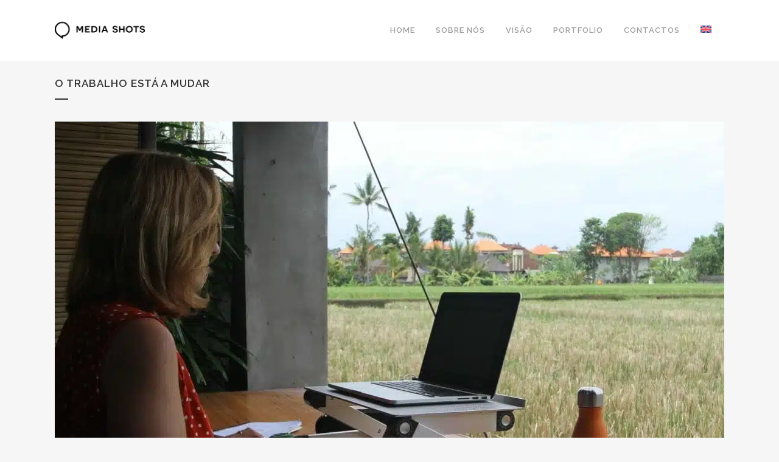

--- FILE ---
content_type: text/html; charset=utf-8
request_url: https://www.google.com/recaptcha/api2/anchor?ar=1&k=6Le3MzgoAAAAAA5les_aQE1jk60adVDnZ7y6Y23r&co=aHR0cHM6Ly9tZWRpYXNob3RzLm9yZzo0NDM.&hl=en&v=PoyoqOPhxBO7pBk68S4YbpHZ&size=invisible&anchor-ms=20000&execute-ms=30000&cb=g8l1s4z2vork
body_size: 48858
content:
<!DOCTYPE HTML><html dir="ltr" lang="en"><head><meta http-equiv="Content-Type" content="text/html; charset=UTF-8">
<meta http-equiv="X-UA-Compatible" content="IE=edge">
<title>reCAPTCHA</title>
<style type="text/css">
/* cyrillic-ext */
@font-face {
  font-family: 'Roboto';
  font-style: normal;
  font-weight: 400;
  font-stretch: 100%;
  src: url(//fonts.gstatic.com/s/roboto/v48/KFO7CnqEu92Fr1ME7kSn66aGLdTylUAMa3GUBHMdazTgWw.woff2) format('woff2');
  unicode-range: U+0460-052F, U+1C80-1C8A, U+20B4, U+2DE0-2DFF, U+A640-A69F, U+FE2E-FE2F;
}
/* cyrillic */
@font-face {
  font-family: 'Roboto';
  font-style: normal;
  font-weight: 400;
  font-stretch: 100%;
  src: url(//fonts.gstatic.com/s/roboto/v48/KFO7CnqEu92Fr1ME7kSn66aGLdTylUAMa3iUBHMdazTgWw.woff2) format('woff2');
  unicode-range: U+0301, U+0400-045F, U+0490-0491, U+04B0-04B1, U+2116;
}
/* greek-ext */
@font-face {
  font-family: 'Roboto';
  font-style: normal;
  font-weight: 400;
  font-stretch: 100%;
  src: url(//fonts.gstatic.com/s/roboto/v48/KFO7CnqEu92Fr1ME7kSn66aGLdTylUAMa3CUBHMdazTgWw.woff2) format('woff2');
  unicode-range: U+1F00-1FFF;
}
/* greek */
@font-face {
  font-family: 'Roboto';
  font-style: normal;
  font-weight: 400;
  font-stretch: 100%;
  src: url(//fonts.gstatic.com/s/roboto/v48/KFO7CnqEu92Fr1ME7kSn66aGLdTylUAMa3-UBHMdazTgWw.woff2) format('woff2');
  unicode-range: U+0370-0377, U+037A-037F, U+0384-038A, U+038C, U+038E-03A1, U+03A3-03FF;
}
/* math */
@font-face {
  font-family: 'Roboto';
  font-style: normal;
  font-weight: 400;
  font-stretch: 100%;
  src: url(//fonts.gstatic.com/s/roboto/v48/KFO7CnqEu92Fr1ME7kSn66aGLdTylUAMawCUBHMdazTgWw.woff2) format('woff2');
  unicode-range: U+0302-0303, U+0305, U+0307-0308, U+0310, U+0312, U+0315, U+031A, U+0326-0327, U+032C, U+032F-0330, U+0332-0333, U+0338, U+033A, U+0346, U+034D, U+0391-03A1, U+03A3-03A9, U+03B1-03C9, U+03D1, U+03D5-03D6, U+03F0-03F1, U+03F4-03F5, U+2016-2017, U+2034-2038, U+203C, U+2040, U+2043, U+2047, U+2050, U+2057, U+205F, U+2070-2071, U+2074-208E, U+2090-209C, U+20D0-20DC, U+20E1, U+20E5-20EF, U+2100-2112, U+2114-2115, U+2117-2121, U+2123-214F, U+2190, U+2192, U+2194-21AE, U+21B0-21E5, U+21F1-21F2, U+21F4-2211, U+2213-2214, U+2216-22FF, U+2308-230B, U+2310, U+2319, U+231C-2321, U+2336-237A, U+237C, U+2395, U+239B-23B7, U+23D0, U+23DC-23E1, U+2474-2475, U+25AF, U+25B3, U+25B7, U+25BD, U+25C1, U+25CA, U+25CC, U+25FB, U+266D-266F, U+27C0-27FF, U+2900-2AFF, U+2B0E-2B11, U+2B30-2B4C, U+2BFE, U+3030, U+FF5B, U+FF5D, U+1D400-1D7FF, U+1EE00-1EEFF;
}
/* symbols */
@font-face {
  font-family: 'Roboto';
  font-style: normal;
  font-weight: 400;
  font-stretch: 100%;
  src: url(//fonts.gstatic.com/s/roboto/v48/KFO7CnqEu92Fr1ME7kSn66aGLdTylUAMaxKUBHMdazTgWw.woff2) format('woff2');
  unicode-range: U+0001-000C, U+000E-001F, U+007F-009F, U+20DD-20E0, U+20E2-20E4, U+2150-218F, U+2190, U+2192, U+2194-2199, U+21AF, U+21E6-21F0, U+21F3, U+2218-2219, U+2299, U+22C4-22C6, U+2300-243F, U+2440-244A, U+2460-24FF, U+25A0-27BF, U+2800-28FF, U+2921-2922, U+2981, U+29BF, U+29EB, U+2B00-2BFF, U+4DC0-4DFF, U+FFF9-FFFB, U+10140-1018E, U+10190-1019C, U+101A0, U+101D0-101FD, U+102E0-102FB, U+10E60-10E7E, U+1D2C0-1D2D3, U+1D2E0-1D37F, U+1F000-1F0FF, U+1F100-1F1AD, U+1F1E6-1F1FF, U+1F30D-1F30F, U+1F315, U+1F31C, U+1F31E, U+1F320-1F32C, U+1F336, U+1F378, U+1F37D, U+1F382, U+1F393-1F39F, U+1F3A7-1F3A8, U+1F3AC-1F3AF, U+1F3C2, U+1F3C4-1F3C6, U+1F3CA-1F3CE, U+1F3D4-1F3E0, U+1F3ED, U+1F3F1-1F3F3, U+1F3F5-1F3F7, U+1F408, U+1F415, U+1F41F, U+1F426, U+1F43F, U+1F441-1F442, U+1F444, U+1F446-1F449, U+1F44C-1F44E, U+1F453, U+1F46A, U+1F47D, U+1F4A3, U+1F4B0, U+1F4B3, U+1F4B9, U+1F4BB, U+1F4BF, U+1F4C8-1F4CB, U+1F4D6, U+1F4DA, U+1F4DF, U+1F4E3-1F4E6, U+1F4EA-1F4ED, U+1F4F7, U+1F4F9-1F4FB, U+1F4FD-1F4FE, U+1F503, U+1F507-1F50B, U+1F50D, U+1F512-1F513, U+1F53E-1F54A, U+1F54F-1F5FA, U+1F610, U+1F650-1F67F, U+1F687, U+1F68D, U+1F691, U+1F694, U+1F698, U+1F6AD, U+1F6B2, U+1F6B9-1F6BA, U+1F6BC, U+1F6C6-1F6CF, U+1F6D3-1F6D7, U+1F6E0-1F6EA, U+1F6F0-1F6F3, U+1F6F7-1F6FC, U+1F700-1F7FF, U+1F800-1F80B, U+1F810-1F847, U+1F850-1F859, U+1F860-1F887, U+1F890-1F8AD, U+1F8B0-1F8BB, U+1F8C0-1F8C1, U+1F900-1F90B, U+1F93B, U+1F946, U+1F984, U+1F996, U+1F9E9, U+1FA00-1FA6F, U+1FA70-1FA7C, U+1FA80-1FA89, U+1FA8F-1FAC6, U+1FACE-1FADC, U+1FADF-1FAE9, U+1FAF0-1FAF8, U+1FB00-1FBFF;
}
/* vietnamese */
@font-face {
  font-family: 'Roboto';
  font-style: normal;
  font-weight: 400;
  font-stretch: 100%;
  src: url(//fonts.gstatic.com/s/roboto/v48/KFO7CnqEu92Fr1ME7kSn66aGLdTylUAMa3OUBHMdazTgWw.woff2) format('woff2');
  unicode-range: U+0102-0103, U+0110-0111, U+0128-0129, U+0168-0169, U+01A0-01A1, U+01AF-01B0, U+0300-0301, U+0303-0304, U+0308-0309, U+0323, U+0329, U+1EA0-1EF9, U+20AB;
}
/* latin-ext */
@font-face {
  font-family: 'Roboto';
  font-style: normal;
  font-weight: 400;
  font-stretch: 100%;
  src: url(//fonts.gstatic.com/s/roboto/v48/KFO7CnqEu92Fr1ME7kSn66aGLdTylUAMa3KUBHMdazTgWw.woff2) format('woff2');
  unicode-range: U+0100-02BA, U+02BD-02C5, U+02C7-02CC, U+02CE-02D7, U+02DD-02FF, U+0304, U+0308, U+0329, U+1D00-1DBF, U+1E00-1E9F, U+1EF2-1EFF, U+2020, U+20A0-20AB, U+20AD-20C0, U+2113, U+2C60-2C7F, U+A720-A7FF;
}
/* latin */
@font-face {
  font-family: 'Roboto';
  font-style: normal;
  font-weight: 400;
  font-stretch: 100%;
  src: url(//fonts.gstatic.com/s/roboto/v48/KFO7CnqEu92Fr1ME7kSn66aGLdTylUAMa3yUBHMdazQ.woff2) format('woff2');
  unicode-range: U+0000-00FF, U+0131, U+0152-0153, U+02BB-02BC, U+02C6, U+02DA, U+02DC, U+0304, U+0308, U+0329, U+2000-206F, U+20AC, U+2122, U+2191, U+2193, U+2212, U+2215, U+FEFF, U+FFFD;
}
/* cyrillic-ext */
@font-face {
  font-family: 'Roboto';
  font-style: normal;
  font-weight: 500;
  font-stretch: 100%;
  src: url(//fonts.gstatic.com/s/roboto/v48/KFO7CnqEu92Fr1ME7kSn66aGLdTylUAMa3GUBHMdazTgWw.woff2) format('woff2');
  unicode-range: U+0460-052F, U+1C80-1C8A, U+20B4, U+2DE0-2DFF, U+A640-A69F, U+FE2E-FE2F;
}
/* cyrillic */
@font-face {
  font-family: 'Roboto';
  font-style: normal;
  font-weight: 500;
  font-stretch: 100%;
  src: url(//fonts.gstatic.com/s/roboto/v48/KFO7CnqEu92Fr1ME7kSn66aGLdTylUAMa3iUBHMdazTgWw.woff2) format('woff2');
  unicode-range: U+0301, U+0400-045F, U+0490-0491, U+04B0-04B1, U+2116;
}
/* greek-ext */
@font-face {
  font-family: 'Roboto';
  font-style: normal;
  font-weight: 500;
  font-stretch: 100%;
  src: url(//fonts.gstatic.com/s/roboto/v48/KFO7CnqEu92Fr1ME7kSn66aGLdTylUAMa3CUBHMdazTgWw.woff2) format('woff2');
  unicode-range: U+1F00-1FFF;
}
/* greek */
@font-face {
  font-family: 'Roboto';
  font-style: normal;
  font-weight: 500;
  font-stretch: 100%;
  src: url(//fonts.gstatic.com/s/roboto/v48/KFO7CnqEu92Fr1ME7kSn66aGLdTylUAMa3-UBHMdazTgWw.woff2) format('woff2');
  unicode-range: U+0370-0377, U+037A-037F, U+0384-038A, U+038C, U+038E-03A1, U+03A3-03FF;
}
/* math */
@font-face {
  font-family: 'Roboto';
  font-style: normal;
  font-weight: 500;
  font-stretch: 100%;
  src: url(//fonts.gstatic.com/s/roboto/v48/KFO7CnqEu92Fr1ME7kSn66aGLdTylUAMawCUBHMdazTgWw.woff2) format('woff2');
  unicode-range: U+0302-0303, U+0305, U+0307-0308, U+0310, U+0312, U+0315, U+031A, U+0326-0327, U+032C, U+032F-0330, U+0332-0333, U+0338, U+033A, U+0346, U+034D, U+0391-03A1, U+03A3-03A9, U+03B1-03C9, U+03D1, U+03D5-03D6, U+03F0-03F1, U+03F4-03F5, U+2016-2017, U+2034-2038, U+203C, U+2040, U+2043, U+2047, U+2050, U+2057, U+205F, U+2070-2071, U+2074-208E, U+2090-209C, U+20D0-20DC, U+20E1, U+20E5-20EF, U+2100-2112, U+2114-2115, U+2117-2121, U+2123-214F, U+2190, U+2192, U+2194-21AE, U+21B0-21E5, U+21F1-21F2, U+21F4-2211, U+2213-2214, U+2216-22FF, U+2308-230B, U+2310, U+2319, U+231C-2321, U+2336-237A, U+237C, U+2395, U+239B-23B7, U+23D0, U+23DC-23E1, U+2474-2475, U+25AF, U+25B3, U+25B7, U+25BD, U+25C1, U+25CA, U+25CC, U+25FB, U+266D-266F, U+27C0-27FF, U+2900-2AFF, U+2B0E-2B11, U+2B30-2B4C, U+2BFE, U+3030, U+FF5B, U+FF5D, U+1D400-1D7FF, U+1EE00-1EEFF;
}
/* symbols */
@font-face {
  font-family: 'Roboto';
  font-style: normal;
  font-weight: 500;
  font-stretch: 100%;
  src: url(//fonts.gstatic.com/s/roboto/v48/KFO7CnqEu92Fr1ME7kSn66aGLdTylUAMaxKUBHMdazTgWw.woff2) format('woff2');
  unicode-range: U+0001-000C, U+000E-001F, U+007F-009F, U+20DD-20E0, U+20E2-20E4, U+2150-218F, U+2190, U+2192, U+2194-2199, U+21AF, U+21E6-21F0, U+21F3, U+2218-2219, U+2299, U+22C4-22C6, U+2300-243F, U+2440-244A, U+2460-24FF, U+25A0-27BF, U+2800-28FF, U+2921-2922, U+2981, U+29BF, U+29EB, U+2B00-2BFF, U+4DC0-4DFF, U+FFF9-FFFB, U+10140-1018E, U+10190-1019C, U+101A0, U+101D0-101FD, U+102E0-102FB, U+10E60-10E7E, U+1D2C0-1D2D3, U+1D2E0-1D37F, U+1F000-1F0FF, U+1F100-1F1AD, U+1F1E6-1F1FF, U+1F30D-1F30F, U+1F315, U+1F31C, U+1F31E, U+1F320-1F32C, U+1F336, U+1F378, U+1F37D, U+1F382, U+1F393-1F39F, U+1F3A7-1F3A8, U+1F3AC-1F3AF, U+1F3C2, U+1F3C4-1F3C6, U+1F3CA-1F3CE, U+1F3D4-1F3E0, U+1F3ED, U+1F3F1-1F3F3, U+1F3F5-1F3F7, U+1F408, U+1F415, U+1F41F, U+1F426, U+1F43F, U+1F441-1F442, U+1F444, U+1F446-1F449, U+1F44C-1F44E, U+1F453, U+1F46A, U+1F47D, U+1F4A3, U+1F4B0, U+1F4B3, U+1F4B9, U+1F4BB, U+1F4BF, U+1F4C8-1F4CB, U+1F4D6, U+1F4DA, U+1F4DF, U+1F4E3-1F4E6, U+1F4EA-1F4ED, U+1F4F7, U+1F4F9-1F4FB, U+1F4FD-1F4FE, U+1F503, U+1F507-1F50B, U+1F50D, U+1F512-1F513, U+1F53E-1F54A, U+1F54F-1F5FA, U+1F610, U+1F650-1F67F, U+1F687, U+1F68D, U+1F691, U+1F694, U+1F698, U+1F6AD, U+1F6B2, U+1F6B9-1F6BA, U+1F6BC, U+1F6C6-1F6CF, U+1F6D3-1F6D7, U+1F6E0-1F6EA, U+1F6F0-1F6F3, U+1F6F7-1F6FC, U+1F700-1F7FF, U+1F800-1F80B, U+1F810-1F847, U+1F850-1F859, U+1F860-1F887, U+1F890-1F8AD, U+1F8B0-1F8BB, U+1F8C0-1F8C1, U+1F900-1F90B, U+1F93B, U+1F946, U+1F984, U+1F996, U+1F9E9, U+1FA00-1FA6F, U+1FA70-1FA7C, U+1FA80-1FA89, U+1FA8F-1FAC6, U+1FACE-1FADC, U+1FADF-1FAE9, U+1FAF0-1FAF8, U+1FB00-1FBFF;
}
/* vietnamese */
@font-face {
  font-family: 'Roboto';
  font-style: normal;
  font-weight: 500;
  font-stretch: 100%;
  src: url(//fonts.gstatic.com/s/roboto/v48/KFO7CnqEu92Fr1ME7kSn66aGLdTylUAMa3OUBHMdazTgWw.woff2) format('woff2');
  unicode-range: U+0102-0103, U+0110-0111, U+0128-0129, U+0168-0169, U+01A0-01A1, U+01AF-01B0, U+0300-0301, U+0303-0304, U+0308-0309, U+0323, U+0329, U+1EA0-1EF9, U+20AB;
}
/* latin-ext */
@font-face {
  font-family: 'Roboto';
  font-style: normal;
  font-weight: 500;
  font-stretch: 100%;
  src: url(//fonts.gstatic.com/s/roboto/v48/KFO7CnqEu92Fr1ME7kSn66aGLdTylUAMa3KUBHMdazTgWw.woff2) format('woff2');
  unicode-range: U+0100-02BA, U+02BD-02C5, U+02C7-02CC, U+02CE-02D7, U+02DD-02FF, U+0304, U+0308, U+0329, U+1D00-1DBF, U+1E00-1E9F, U+1EF2-1EFF, U+2020, U+20A0-20AB, U+20AD-20C0, U+2113, U+2C60-2C7F, U+A720-A7FF;
}
/* latin */
@font-face {
  font-family: 'Roboto';
  font-style: normal;
  font-weight: 500;
  font-stretch: 100%;
  src: url(//fonts.gstatic.com/s/roboto/v48/KFO7CnqEu92Fr1ME7kSn66aGLdTylUAMa3yUBHMdazQ.woff2) format('woff2');
  unicode-range: U+0000-00FF, U+0131, U+0152-0153, U+02BB-02BC, U+02C6, U+02DA, U+02DC, U+0304, U+0308, U+0329, U+2000-206F, U+20AC, U+2122, U+2191, U+2193, U+2212, U+2215, U+FEFF, U+FFFD;
}
/* cyrillic-ext */
@font-face {
  font-family: 'Roboto';
  font-style: normal;
  font-weight: 900;
  font-stretch: 100%;
  src: url(//fonts.gstatic.com/s/roboto/v48/KFO7CnqEu92Fr1ME7kSn66aGLdTylUAMa3GUBHMdazTgWw.woff2) format('woff2');
  unicode-range: U+0460-052F, U+1C80-1C8A, U+20B4, U+2DE0-2DFF, U+A640-A69F, U+FE2E-FE2F;
}
/* cyrillic */
@font-face {
  font-family: 'Roboto';
  font-style: normal;
  font-weight: 900;
  font-stretch: 100%;
  src: url(//fonts.gstatic.com/s/roboto/v48/KFO7CnqEu92Fr1ME7kSn66aGLdTylUAMa3iUBHMdazTgWw.woff2) format('woff2');
  unicode-range: U+0301, U+0400-045F, U+0490-0491, U+04B0-04B1, U+2116;
}
/* greek-ext */
@font-face {
  font-family: 'Roboto';
  font-style: normal;
  font-weight: 900;
  font-stretch: 100%;
  src: url(//fonts.gstatic.com/s/roboto/v48/KFO7CnqEu92Fr1ME7kSn66aGLdTylUAMa3CUBHMdazTgWw.woff2) format('woff2');
  unicode-range: U+1F00-1FFF;
}
/* greek */
@font-face {
  font-family: 'Roboto';
  font-style: normal;
  font-weight: 900;
  font-stretch: 100%;
  src: url(//fonts.gstatic.com/s/roboto/v48/KFO7CnqEu92Fr1ME7kSn66aGLdTylUAMa3-UBHMdazTgWw.woff2) format('woff2');
  unicode-range: U+0370-0377, U+037A-037F, U+0384-038A, U+038C, U+038E-03A1, U+03A3-03FF;
}
/* math */
@font-face {
  font-family: 'Roboto';
  font-style: normal;
  font-weight: 900;
  font-stretch: 100%;
  src: url(//fonts.gstatic.com/s/roboto/v48/KFO7CnqEu92Fr1ME7kSn66aGLdTylUAMawCUBHMdazTgWw.woff2) format('woff2');
  unicode-range: U+0302-0303, U+0305, U+0307-0308, U+0310, U+0312, U+0315, U+031A, U+0326-0327, U+032C, U+032F-0330, U+0332-0333, U+0338, U+033A, U+0346, U+034D, U+0391-03A1, U+03A3-03A9, U+03B1-03C9, U+03D1, U+03D5-03D6, U+03F0-03F1, U+03F4-03F5, U+2016-2017, U+2034-2038, U+203C, U+2040, U+2043, U+2047, U+2050, U+2057, U+205F, U+2070-2071, U+2074-208E, U+2090-209C, U+20D0-20DC, U+20E1, U+20E5-20EF, U+2100-2112, U+2114-2115, U+2117-2121, U+2123-214F, U+2190, U+2192, U+2194-21AE, U+21B0-21E5, U+21F1-21F2, U+21F4-2211, U+2213-2214, U+2216-22FF, U+2308-230B, U+2310, U+2319, U+231C-2321, U+2336-237A, U+237C, U+2395, U+239B-23B7, U+23D0, U+23DC-23E1, U+2474-2475, U+25AF, U+25B3, U+25B7, U+25BD, U+25C1, U+25CA, U+25CC, U+25FB, U+266D-266F, U+27C0-27FF, U+2900-2AFF, U+2B0E-2B11, U+2B30-2B4C, U+2BFE, U+3030, U+FF5B, U+FF5D, U+1D400-1D7FF, U+1EE00-1EEFF;
}
/* symbols */
@font-face {
  font-family: 'Roboto';
  font-style: normal;
  font-weight: 900;
  font-stretch: 100%;
  src: url(//fonts.gstatic.com/s/roboto/v48/KFO7CnqEu92Fr1ME7kSn66aGLdTylUAMaxKUBHMdazTgWw.woff2) format('woff2');
  unicode-range: U+0001-000C, U+000E-001F, U+007F-009F, U+20DD-20E0, U+20E2-20E4, U+2150-218F, U+2190, U+2192, U+2194-2199, U+21AF, U+21E6-21F0, U+21F3, U+2218-2219, U+2299, U+22C4-22C6, U+2300-243F, U+2440-244A, U+2460-24FF, U+25A0-27BF, U+2800-28FF, U+2921-2922, U+2981, U+29BF, U+29EB, U+2B00-2BFF, U+4DC0-4DFF, U+FFF9-FFFB, U+10140-1018E, U+10190-1019C, U+101A0, U+101D0-101FD, U+102E0-102FB, U+10E60-10E7E, U+1D2C0-1D2D3, U+1D2E0-1D37F, U+1F000-1F0FF, U+1F100-1F1AD, U+1F1E6-1F1FF, U+1F30D-1F30F, U+1F315, U+1F31C, U+1F31E, U+1F320-1F32C, U+1F336, U+1F378, U+1F37D, U+1F382, U+1F393-1F39F, U+1F3A7-1F3A8, U+1F3AC-1F3AF, U+1F3C2, U+1F3C4-1F3C6, U+1F3CA-1F3CE, U+1F3D4-1F3E0, U+1F3ED, U+1F3F1-1F3F3, U+1F3F5-1F3F7, U+1F408, U+1F415, U+1F41F, U+1F426, U+1F43F, U+1F441-1F442, U+1F444, U+1F446-1F449, U+1F44C-1F44E, U+1F453, U+1F46A, U+1F47D, U+1F4A3, U+1F4B0, U+1F4B3, U+1F4B9, U+1F4BB, U+1F4BF, U+1F4C8-1F4CB, U+1F4D6, U+1F4DA, U+1F4DF, U+1F4E3-1F4E6, U+1F4EA-1F4ED, U+1F4F7, U+1F4F9-1F4FB, U+1F4FD-1F4FE, U+1F503, U+1F507-1F50B, U+1F50D, U+1F512-1F513, U+1F53E-1F54A, U+1F54F-1F5FA, U+1F610, U+1F650-1F67F, U+1F687, U+1F68D, U+1F691, U+1F694, U+1F698, U+1F6AD, U+1F6B2, U+1F6B9-1F6BA, U+1F6BC, U+1F6C6-1F6CF, U+1F6D3-1F6D7, U+1F6E0-1F6EA, U+1F6F0-1F6F3, U+1F6F7-1F6FC, U+1F700-1F7FF, U+1F800-1F80B, U+1F810-1F847, U+1F850-1F859, U+1F860-1F887, U+1F890-1F8AD, U+1F8B0-1F8BB, U+1F8C0-1F8C1, U+1F900-1F90B, U+1F93B, U+1F946, U+1F984, U+1F996, U+1F9E9, U+1FA00-1FA6F, U+1FA70-1FA7C, U+1FA80-1FA89, U+1FA8F-1FAC6, U+1FACE-1FADC, U+1FADF-1FAE9, U+1FAF0-1FAF8, U+1FB00-1FBFF;
}
/* vietnamese */
@font-face {
  font-family: 'Roboto';
  font-style: normal;
  font-weight: 900;
  font-stretch: 100%;
  src: url(//fonts.gstatic.com/s/roboto/v48/KFO7CnqEu92Fr1ME7kSn66aGLdTylUAMa3OUBHMdazTgWw.woff2) format('woff2');
  unicode-range: U+0102-0103, U+0110-0111, U+0128-0129, U+0168-0169, U+01A0-01A1, U+01AF-01B0, U+0300-0301, U+0303-0304, U+0308-0309, U+0323, U+0329, U+1EA0-1EF9, U+20AB;
}
/* latin-ext */
@font-face {
  font-family: 'Roboto';
  font-style: normal;
  font-weight: 900;
  font-stretch: 100%;
  src: url(//fonts.gstatic.com/s/roboto/v48/KFO7CnqEu92Fr1ME7kSn66aGLdTylUAMa3KUBHMdazTgWw.woff2) format('woff2');
  unicode-range: U+0100-02BA, U+02BD-02C5, U+02C7-02CC, U+02CE-02D7, U+02DD-02FF, U+0304, U+0308, U+0329, U+1D00-1DBF, U+1E00-1E9F, U+1EF2-1EFF, U+2020, U+20A0-20AB, U+20AD-20C0, U+2113, U+2C60-2C7F, U+A720-A7FF;
}
/* latin */
@font-face {
  font-family: 'Roboto';
  font-style: normal;
  font-weight: 900;
  font-stretch: 100%;
  src: url(//fonts.gstatic.com/s/roboto/v48/KFO7CnqEu92Fr1ME7kSn66aGLdTylUAMa3yUBHMdazQ.woff2) format('woff2');
  unicode-range: U+0000-00FF, U+0131, U+0152-0153, U+02BB-02BC, U+02C6, U+02DA, U+02DC, U+0304, U+0308, U+0329, U+2000-206F, U+20AC, U+2122, U+2191, U+2193, U+2212, U+2215, U+FEFF, U+FFFD;
}

</style>
<link rel="stylesheet" type="text/css" href="https://www.gstatic.com/recaptcha/releases/PoyoqOPhxBO7pBk68S4YbpHZ/styles__ltr.css">
<script nonce="ubBwMdOLhzMQYOw0QXPSpg" type="text/javascript">window['__recaptcha_api'] = 'https://www.google.com/recaptcha/api2/';</script>
<script type="text/javascript" src="https://www.gstatic.com/recaptcha/releases/PoyoqOPhxBO7pBk68S4YbpHZ/recaptcha__en.js" nonce="ubBwMdOLhzMQYOw0QXPSpg">
      
    </script></head>
<body><div id="rc-anchor-alert" class="rc-anchor-alert"></div>
<input type="hidden" id="recaptcha-token" value="[base64]">
<script type="text/javascript" nonce="ubBwMdOLhzMQYOw0QXPSpg">
      recaptcha.anchor.Main.init("[\x22ainput\x22,[\x22bgdata\x22,\x22\x22,\[base64]/[base64]/[base64]/bmV3IHJbeF0oY1swXSk6RT09Mj9uZXcgclt4XShjWzBdLGNbMV0pOkU9PTM/bmV3IHJbeF0oY1swXSxjWzFdLGNbMl0pOkU9PTQ/[base64]/[base64]/[base64]/[base64]/[base64]/[base64]/[base64]/[base64]\x22,\[base64]\x22,\x22SMK2w5TDs1tIw6J1L8O5w4EMFcKwNiBXw6QGasOLEAgJw4cXw7hjwoh1czJ7AgbDqcOjXBzChRgWw7nDhcKqw6/Dq07DjU3CmcK3w7sew53DjFtqHMOvw7www4bCmyjDugTDhsOXw5DCmRvCqMO3woPDrVTDicO5wr/[base64]/CtsK2JTTDql3CuH7DnTNUEsKxwpXCngrCoXc+QRLDvj83w5fDr8OZC0Y3w4d9wo84wonDi8OJw7k4wqwywqPDgsKfPcO8UsK7IcK8wrDCicK3wrUfS8OuU1pZw5nCpcKIQUVwJ1B7aUdxw6TChF4UAAs/ZHzDkRfDqBPCu1E7wrLDrREOw5bCgRjCp8Oew7QndxEzOsKcOUnDhsKIwpY9XgzCungMw4LDlMKtfcOjJSTDpw8Mw7cowog+IsOcD8OKw6vCo8ObwoVyFApEfmXDjATDrwLDu8O6w5UDZMK/wojDvWcrM13DlF7DiMKrw7/DpjwWw4HChsOUDsOkMEstw6rCkG0wwopyQMO/wr7CsH3Cl8KAwoNPEcOmw5HClgnDhzLDiMKTAzRpwqETK2dlfMKAwr0iJz7CkMO3wr4mw4DDqsK8Kh8mwpx/wovDhMK4bgJ5XMKXMGtkwrgfwpfDiU0rIMKgw74YG1VBCHx4Ikspw7shbcO9G8OqTQ/CiMOIeFfDv0LCrcK0X8OOJ0MxeMOsw79sfsOFfxPDncOVAcK9w4NewocJGnfDlMOcUsKybE7Cp8Kvw68ow5MEw7fCssO/[base64]/[base64]/[base64]/Du8OCRmkoBsK6KcOAwqZzBMOSw4HCkwbDsQ3CqB7CiVhuwp53WmN8w73CnMKFXCrDl8OYw4DCh0JYwrsfw6HDqiHCuMKUIMK/wrfDk8KqwoPDjCTDl8K0wp0wQg3DicOawprCizRZw7QUPDfDn3oxesKTwpHDlhlkwrlsfFbCpMKTYyYjTz45wo7CscONAR3Dkwl+w6o7w7zCksOBYMK9LsKew4MOw6pJacK2wrTCtsKiRjXCi0/DgUMxwqTCvQ9NMcKfayByHxVWwpnCmcOwIS58cgzCjMKNwq5LwoXCmMOMJ8O0f8Kpw4jCrB9HKgbDjCcIwoMUw5zDiMK0BjplwrnCjklywrjCrMOhFMK0dMKERw8pw7PDijLCnFPCu1lSYsKvw7NWJHJIwpdJPRvCglUKKsK2wqzCsRd6w4PCghvCuMOtwq/Dmh3DpsKpesKlw7vCuAvDosOWwpLDlmDChT5CwrIUwoAYGHPCucOjw4XDscOtdsO+Li/CjsO4YiYSw7AFQnHDuwbCnks9IsOmT3zDr0HDucKkwoLCg8K/[base64]/Dr8OtH8Ojw7rCpMKBw4Q2w7xhwrsmw7fDq8KCY8OfQXjCuMK9QmcDPVzCrw5RQR/CqsKSeMO/woodw7Few7ZLw6HCgMK/wop+w7nCjsK0w7JNw4vDiMOywq4PA8OjEsONd8OtFFBLJzHCoMOWB8KHw6LDm8K3w4bCjm8YwpzCnV49DgfCqUvDknjCqsO5cTTCsMK5PCMmw6PCscKCwpdLUsKiw4ECw68qwpgcGwxta8KBwpZZwq7ClXXDncK4OxHCujnDm8K1wo5rSGxSHS/CkcOKVMKXTcK+ccOCw7IgwpfDh8OGF8O6wrVtOcORElDDiTpEwqTCu8Omw6QPw77Cj8Kqwr1QQcKsOsKyG8KwLsOoWS/DnFxcw75Aw7rDlS5mwr/[base64]/Clx13w4LCscO0w58nZ1NOFcK2DgjDljXCh1UTwrHCnMOpw5rDlxrDuyJ1OwANbMOWwrcHDsObwr5HwrYDasKjwrvDh8Ksw6cxw7PDgg9DFUjDtsO2w74CVcO+w7HCh8KFw5zDgkkCwqpZGRglbikuw4Qsw4pyw7JGZcKyFcOMw4rDm2p/[base64]/CkFHChAnDnXUNwrYrcm/[base64]/[base64]/wrxXwrheS2jCuMO0d13DhcOdC3Y9w44yA8OLwrnCgCbCuAjCjxHDksOFwrTChcOlE8KtSm7CrH1Uw40QccKiw44Zw5QhMMOECSTDu8KwSMKnw7XCucK7f01FVMK3wrDCnWZ6wrLDlErCl8OXZcOaDwzDnijCpSzCs8OkL33Drj0Mwo5gJHR/[base64]/DssO0DsOKwpHCizrCtTd1b8OFPRRVJ8OUw6UUw6JewobDrsK0FjQkw43ChhnCu8KOSiAkw4jCozzCicKAwq/DtFjDmQc9FmzDhws1KsKfwqfCiw7DucK6QxXCkkwQPlJDC8KFHz3Dp8OjwpxXw5s9w6J/WcKBwpXDqcKzwrzCsEfDmxgReMOnIcOnEyLCgMO/SXt0asObAEZBJm3DjsO9wpfCsm/Ci8KMwrFWw7wZw6N8wqI4EwvCosOxZsKRN8OfWcKoWMKEw6AFw6JHLDUtbRFqw7DDqBzDlGxhwo/ClcOaVDg/AwDDkMKvPSonAsK9JGbCosKTPFkGwrR0w6rDgsKdZ2PCvhjDnsKxwoHChMKEGRnCnlTDrlHDhsO5BkXDpRgEJkjClS0cw6XDjcOHcDfDrR8cw73CjMObw7XCq8OrdSF/ewpIDMKAwrxfY8O3HEdCw7I4w53CsjPDmsKJw5YEX3l+woBnw6pKw6HDlBDCtsO5w6JhwqQuw7/DtXZ1ElHDs3zCl2tlOSUCc8KRwqZ1YMOOwqfDl8KdN8Ogw7TCtcO5SiQKEXTDgMOVw4VObz7CpBgpeSRbEMOcPQrCtcKAw4wDXAFNQg/DgMKfU8KOJsKJw4PDo8OcHhfDgmrChUINw5TDhMOEXT3Cvy4eRmTDmQp2w4IMKsOPWBfDsBXDvMK/WEooDB7CvlwPw7YxUV8iwr1fwqw0Q37DpcK/wpHCungEScKEJsKTZMOEeW1BH8KOCsKuwr14w4bCgjxOFQrDjzplO8KOL05wIAh4HGscJQ/[base64]/DmEHCmkI3w55hwp88DcKjwpvChCoLw5XCg3/CtsORdcOdw5Y5S8K8ehRLMsKMw5xxwo3DmRnDssOfw73DrMOEwqEVw6jDg13DrMKBasKYw4LCocO+wqLCgFXCn1xhS2/CuXUmw7EPw6TCpjTDmMK4w5TDuWQ3NcKZw6TDmMKOB8OBwosyw7nDkcKQw5zDpMOGwonDm8OgKUoOGmEdwq40d8OrLcKTawVdQzdRw5/DnsO1wqZ9wqvDvQgMwps6wqzCvi/CgBBjwpXDjDjCgMK+XCNfeT/CgsKyb8OiwpM6asKHwo/[base64]/wrBdcjbDisOzw68twoPDk23DskkrNCVeCMOpVwAHw6khF8O4w5Nuwrt6TgkDw4cNwpXDucOkbsO5w5DDoHbDgEl8GW/Dg8KDdywDw5XDrmXChMKhw4cXQx7Cm8OpKkHDrMO9NmUxaMKacMOkw54SRUvDiMOZw5/[base64]/DjcO7bMOUBCHCsMKCw5jDuBZZwrdlDR89w4ouXcK9HMO4w7dAGit2wq1ZHSvCg1JKRMKEV1QPLcKaw7bDsllNTMKSCcKiXMOvdSDDpX7ChMKGwoLCn8Opw7LDh8OuFMKJw6QEE8KCw6gZw6TCj34/w5c3w5DDjHHCsRsCRMO5IMOIDHttwp5Zf8OCPcK6RAhYVVLDs1nCkBbClh/DpsOqaMOWwpXDhxZ8wo4rc8KGFDrCpsOPw4B+QFZtw48Gw4ZdMsO/wogSDzXDlDtmwqNvwrMZX24tw7vDocKTRG3Clz3Cv8OIW8OlDsKtFFdnbMKDw7DCo8K1wrtWRMK4w5llCjszcCXDs8Kpwpt/wrJuHcOtwrZAJhoHNCjCvTJQwo7CnsKUw6TChXt/wqASbDHCqcKLeHtwwq/DscKleSYSEkTDlsKbw4dzw7DDp8KaUHsBwoN1UsOoC8OgQB/[base64]/wqVwXcOIOlEjw6/CqzbDqwVvwqRubzjDnMKfZlh9KEDDhcKTwrl4bsKmw7TCrsOtw67DtSw+XlzCssKjwoXDnlkSwoLDg8OwwoYLwoXDq8KjwprDtcK1GxIUw6HDhU/DgQ03wpvCgcKxwrAdFMKpw4hUeMKgwq4/MMKLwqXCksKNccOcPcKqw4/Dh2LDmcKTw7gLScOLKMKXUMOfw5DDvMOtSsKxVy7CvR86w6QCw7rDnMO8ZsOEHsOFZcOnCXFbUCvCkkXDmMKHN21iw6lrwoTDuGNaaBfCmkcrXcOZLsOTw6/DiMO3w4/CggTCh1TDvnF8wprCrnbCgcKvwpjCmBnCqMOnwp0HwqQtw7MFwrcRbDvDryrDhWdgw73CryIBHcKdwoVjw4xrNcOYwr/CuMOmCMKLwprDgE/CvCTClAbDmMKdG2YCw7x0Gno6wq3CoX9EFljClcKvFsKEf2XCoMOfDcORd8K8Vx/DkmbCqsO9WH0QTMOoMcKnwo/DuU3Dl0s7wqTDucO0c8Oiw4rCuFfDi8O+w4jDr8KYE8OJwqXDoD9vw4FEFsKGw47DqXdUY1vDmy91w5nCuMKKRMK3w4zDg8KYO8Kqw5pWQcO3WMKFOcOxMko5wrFNwq5jwqx0wpPDmkJgwp1jYWLCjHgtwqDDucKXDwYBPGd7CGHDucOEwr/[base64]/wrR+w7UHfsKyw7s/w4FRIDVYw7TCpBnDmEQvw45MVhbCq8KZShYnw6lxU8O2esOwwqbDuMKgfgdMw4Mcwr8EEMODw6odC8K6woF/NMKUwrVpWsOIwp4PHMKxBcOzHMKlRMOPK8KxDCvCt8Ovwr11wrfCpyTDlT3DhcKpwos/JmQVNUjDgcOnwoPDlhvCqcK4esK9LicHfMKowrZyP8O7wpsgaMOVw4AcCMOhDsKpw4MDfsOKHsOiwo3DmkBMwpJbDkXDgxDCpcKDwofCkXE7ImvDncOowoV+w5LCqsO3wqvDoz3CskgqMFp/CcOqw7woYMOJw7bDlcKdTsKETsKWwqQow5zDlFzCkcO0bl8aWwDDosOwIcO+wobDhcOIUjTCvz3Dv2QxwrHCgMO+w5pUwp/DlyLCqGfDvCAaFFAqUMKyasOMFcOZw4Utw7IiFjHCr0smw4ksK3XDscK+w4VgSMO0w5YRZhh7wpB1w4gHVMOvZx7DmW8yesOSBRcOXMKgwrAJw5zDgsOYd3TDlRvDlBDClMOPBi7Dm8Oew6TDoH/CrsOxwrDDshESw6zCnsOhezt5wqZ2w49fBg3DkgVVI8Oxw6FgwrfDnxhrwpBDZsKSRcOwwrbCp8KnwpLCgUM8wpRZwpTCpMOXwpTCrkLDlcOjS8Kzwr7Cl3FXem1hTyvCh8O2w5tjw45jw6sdOsKBBMKOwozDoE/[base64]/DtcORfWdjKMO3wrrCkcKlw6bDm8OFw4/DncODw6LCvX5cdcOzwrkxZAQpw7HDiwzDicOdw5TDsMOPTsOVwr7CnMOlwo/CmTpcw54MbcOQwoFAwoB7w5vDisOTHGjCtXTCnnBlwrstF8OpwrfDk8KkccODw77CkcKEw6BvTRvDjsKywoXCrcOiYEDDv059wpPCvioiw5HDly/CuURCdVp/AsOxMF85cmfDi1vCm8OEwoXCsMOeN2/[base64]/D8K6VU5wwq3DmcOJwql8wp5Yw73Dkw8/[base64]/CmDgwUcKkwotaVnA3Sg/DlsKkw7EQLMKVesO5RwFKw45QwpvCshjCm8Kww5bDscKiw53DtRYewr/[base64]/LztWVsOqSMKbfm4JU2PChsKZVMKuw5VyIsKOwrk9woJ0wq4yVcK1wq7CksOPwoQ1JMKiO8O6NyzDo8Kjw5TDksK/wrHCui1MB8K4wp/DqH0qw4rDpsOPDcOFwrzCu8OKDFZzw4nCgxM3wqPCgsKeUnFSe8OlSnrDl8Ovwo3ClitbLcKIKXbDvcKbXSooBMOSOG0Jw4LCt34Tw7J9MlXDu8K/wqbDscOtw4HDvMOFXMKIw5TDssK8U8OKw7XDj8Kxw6bDin5LZMOOwoLDjsKWw6IMLmcBTMO+wp7DpzBOwrd0w67DkxYlwrPDsT/CkMKlw5PCjMOZw4fCrsOedsORH8O0R8KGwqAOwo9Mw6Mpwq/CvcO2wpQ1P8KPHlrCtS7DjxDDvMKyw4TCvizDr8OyfQ90ZHjCkDHDkcO6W8K2R03DpcK9HGlxXMOIRkPCq8KrAMO2w6tFakciw7rDicKBwo3DvSMSwqrDr8KzE8KBI8OAZCbCpWZ5ZHnDmG/Ck1jDkRMyw61be8O2woJDVMKfMMK+QMOIw6cVLjDCpMKRw4YNZ8O9wppgw47CmRZuwoTDkDMdIiF7LV/CrcKDwrBfwrvDisO4w6Njw6nDr1cxw7cMUMOnQ8OuasOSwrbCtcObKB7CiR41wqUywqoNwrkfw5xGa8OBw4vCkActFMOdMWPDtsKGE3zDr15lRE3DvAPDtETDlMOBwoY/[base64]/DjgkzXcONOcOAX8OXw69lw68Nwp7CkcKSwonCkQTCjcOjwpoyw5XDrnPDsn5taDoMGgbCn8Kjw5IOJsKiw5tPwpVUwoo/[base64]/c8OQw5RrIsOsXsOYwogBwoDDsMOOwobDqzjClifDsXPCgQTCpcOaDFDDusOFw4ZfRF/DnRHCnU3DpQzDp1stwp/CvsKZBFALwo8mwonDnMOMwogiDsKtTMKPw6kZwodwYMKRw4nCq8OewoRuQ8OzcDTCuwDDjsKWXXPCkzF2PMObwptfw5fChMKOGQzCpzp4YMKJLcKaPAQjw40BNcO6AsOgFMO8wpp1wqVRRsO2w4seLwt0wo1XUcKXwp9Ew4JDw7zCpmxrXsOvwrkRwpEaw73CnMKqwr/[base64]/wo4tRMOUXMKwccKMwrc0ZMKxwpA9MSfCo8OgWsKVw7PDgMOgCMK2eADCo1BQw4xxdjzCmA4NP8K6wo3Dik/[base64]/[base64]/YQNCw4nCmRPCj8OyfcOoY8Ogw7DCncOVUsK2wq3DhcOPwqFxf1ElwrXCmsK5w4h7eMO+VcKFwpNXVsKewpNzw67CksOAfcO/[base64]/[base64]/YsO8F8KOw6/DosOJc8O2w7YoK8OOwqhmwqJKwqvCpMO5CsK7w4rDksKwB8Ogw4rDuMOww4fDmGbDmQ81w5hkKsKtwpvCs8OLSMKgw4bDqcOeKAEyw4/DksOVL8KLVcKTwr4rb8O7BMK8w7xsSsKwcR5ewpLCisOqBhsrFsO8wprDtEtWExHDnMOdGsOMTC0HeG7Ci8KLBCRMRns/MsKRdXHDu8OSecKxMsOhwr7CpsKQKiDDt1d/w7LDisKgwo/CjsOeYDLDt1/DiMOXwr8bcifCscO2w6jCocK0BsKqw7UhDmLCh31XAz/DgMODDTLCuELDmCZQwpNLdgHDpkoHw5LDmzMMwpfDg8OLwoHDkUnDlsOLw45XwoLDn8O7w44fw5dswpDDljTCtMOJGW0wVMKyPiY3I8OOwrjCvMObw7vChsKzw5/CrsKjV0TDqcOLw5TDvcO4ZhBxw7ZYaypZKMOpCsOsf8KZwpsPw7NIITArwpzCm01bw5Vyw5rCsQk7wrTCksOxwq/ChgtvSw8sXxvCjMOsLAYWwod+Y8KXw4dHCcOSL8Kbw7bDiy/DpsOXw5zCqwFuwrnDpAbCtcKGZMKow4LCiRVpw7ZsEsOdwpZNA1PDuERJcMOQwrTDt8OVw4vCtwNxwoVjJi3DghTCtG3DvcOPYwEDw4/Dk8Ogwr/Dh8Kkwo3CqcOFXhPChsKJw7rCqUghwpzDlmbDjcONJsOEwqTCrMO3YBPDm2vCn8KQNsKAwqzCmmxWw4bCncOJwrt+X8KKGnLCr8KXaxlbw6PCiBRoa8OWwpNyZcKow7J0wpFKw5E+w658f8Krw47CqsKqwpnCmMKIFUXDk0bDkm7Cnw9swp/CtzA/WsKEw4dETsKqAX4GDCN8CcO3wpfDmsKUw5HCmcKXBcOwO2MbMcKmal8OwpvDjMO8w5PCkMOlw5Q4w69NCsO9wr/ClCHDpHoow5VTw4ZTwo/[base64]/wr/CgTbCqEI/J3ZJw5jCicOUJxPDscOEwqViwqXDhMOpw4rCrsOSw7fDrMOTw7XDuMK/LMKNc8Kuw4jCgXtiw4nCmTFuWcOdEQsAOMOSw7p4wrpgw4jDusOFE0VrwrExNMOqwrNYw6LCkmrCh3fCsHk6wozDnFJ0w5wKNU/[base64]/wqoxw74GNMKTS8OFXcO9w45mQjDDpsKqw4lNf8OwRC7ChcK1wqrCo8OjVhTDpRsBdcO6w6DCtlrCq2LCiRPClMKvDcOjw71YLsO/Zi4XbcOrw7nCqsObw4dGeSLChsOow5DDoHvDrTLCk1IUIMKjTcOcwrjCqcO7w4TDtS/[base64]/wpMjwoZGw5tRw5ILwrA6w6ovw5HCjcOEBTMSwrxjYx/CpsKCGcKRw6/CssKdOMOBBQrCnzTCiMKKGjfClsOqwqnCvMOyYMOdfMOOPMKBVifDisKZbU4Kw7BRHcORwrcZw5vCqsOWaVJWw78hRMO8OcOhMxrCknXDrsKofsOAW8OXVsKmZi5Iwq4Gwp4hw651XcOXwrPCkWXDmMKXw7/CgcK7w6zCs8Kzw7fCusOQw7/Dn1dBC3dEXcKbwpMYT3XCnm/CvwnDgMKGTsO4wr4HQ8KBUcKFS8KzMzssI8KLU1kmbBLCkyHCpw97MMK8w6HCssOzw7kLFnPDkm85wq/DlDHCoF5UwpDDg8KEDzLDvkPCt8KhI27DiXnDqcOuNcOyG8KPw5TDgMKwwp40w7vCh8OocSjClT3CnGvCvUBiwp/DvHILUlwRBMKLTcKww4bDocKYJsKdw4w+M8KpwqTCgcOTwpTDhMO6wprCoiPCpBTCqQ1PDVHCmxfCvQrCrsOdC8K2YW4XLmzCuMO0bnvCrMOnwqLCjsORAGYuwqLDiwvDnsK9w7Fnw7oNCMKfCcK1b8KvYRjDnUfCjMOFNFlDw6Z0wqJswqrDqklmUXE1AcOXw7BDNS/CgcODQ8KoQcOMw6Mew6DCr3DCnGnDljzDsMOUfsKAXHd7ADFHf8KXSMO/BMOkFFAGw6nCimvDosKSesK0wpPCp8ODwqRkRsKMw5vCpmLCgMKJwqDCvSV0wpcaw5DCr8K7w6zCsljDiBMEwovCosOEw74xwoTDuzcow6PCjClvZcOpKsOUwpR2w7NYwo3DrsOcEFp+w5xOwq7CkGDDlETDiXnDnmIMw5h8d8OATG/DmioXdWYMZsKKwobCgU5rw4fDhcK/w5LDinlSNUIUw5PDol/DvVQhAh1KQcKZwo0ddcOow6LDmQsOFsOBwrTCtcO/fsOQAcOswrZvQcOXKSUfScOqw4TCp8KKwpZmw55MUnHCoD7DqsKPw7DDiMOwLAJbeEgANWHCn0rCgS3DmSJiwqbCsGDCkC7ClsK1w508wrxdOmF1Y8OJwqjDoUgFwrPCiXNGwrDDpmU/w7cww5hZw5cIwpPCpMOhHMK5wqNWOy16w5XDgCTDvcKHTXpKwoTCuw0JFsKPPjwfGhJiacO8wpTDmcKicMKuwprDmjjDpQDCvygow6HChyPDn0bDoMORY0McwqjDpRLDlCPCtcKkYjMrWsKuw7NMNkvDksK1w6bCs8KVasOIwr83YAUITSvCrh/CncO8F8KScmXCumtXa8OZwoFnw65kw77CvsO0wrLCi8KcGsKGURnDocOnwpDCpltvwpg2TsKKw6tRWMKkOlHDsXbCsykBPcKgdHrDvMKdwrXCvhXDpQ/CjcKUb25qwpXCmALCpVDCoR9pMcKaWcKuF3DDksKuwpfDjsKnVA3CmUkUC8OIFsOIwoxjw7LCgMOvBMKew7bCjQHCly3CtlctfsKgeS0JwpHCsQNLU8OawoLClzjDlQkRwopSwpJgK0vDsxPDvm3Do1TCiETDli/[base64]/[base64]/Cm8KOwo4FwqPDh1nCkDAGwrwUwoFGw6vDj3ZJRsKUwqnDlcOpWAgsfsKOw6tVw7XCq14ewpDDtsOvwojCmsKawqbCg8K5CsKpwoxUwoU/woVxw7HCujIQwpHCkCrDoRPDuA1qNsKBwrkew7Y1I8O6wpHDkMKdWRXCsgFyLF/[base64]/[base64]/[base64]/Dk8KVw77CmsO+w4LCkcK/csOfwoXDgx7DjyTCmmhYwoTDocK6BsKZJMKJEW0Ywrgrwog7bXvDrEZ0w6DCpBXCmWZcw4PDgVjDiWJaw4bDhF0AwrY3w77DuR3DqT1swofCsmMwTV5NIgHDpm54SMOobwbCl8OsWcKPw4BuFsOuwqjCksKHwrfCkQXCsy16CjwQdmwgw6TDugpEUwrChndUwozCq8O/[base64]/[base64]/[base64]/ClHIHwotcEsOnf8OTwpHCs8KlwrrCiATCg8OjcsOgLMKGwrrDlnpEbxpuesKGSMKqKMKDwoDCiMO9w6EBwrluw4PDkyc5wo3DimfCknzCgmbChHg5w5fCkcKWe8K0w5dpTzsFwp/ChMOUClPCu0xxwpFYw4tsNMKRVmcCasK2Hk/DiBx7wpIrwqPDicOuf8K1MMO+woNZw7PCrcKdR8KIVMKib8O2KEgKwozCusKeBS/CoGfDgMK4XlItUy5eLTvCg8O3Z8OawoR2FMKjwp0aEXLDpH/DvFvCqUXCnsOkehbDusOhP8KPw6YqXsOwOxDCtMKTACE8acKaEAZVw6djcMKfZg/DtMO2wrHCmAFyacKfRDcQwqARw5HCkcOYCMK9QcOWw6IFwp3DsMKYwqHDmSAeDcOYw79FwqPDgF8tw4/DvybCscKZwqomwozDly/DiTslw75LSsKxw5LCnEjDnsKGwrnDqMO/[base64]/DpCHCgy3CiCQ+S8KYwq9nAxzClMOBwofCgCnCksOjw4LDl0ZTJA3DsCfDscKmwpB1w4nCi1FhwqnDgFAAw57DmhcSGcKYGMK+HsKXwrptw5vDhsKNGljDgTjDuRDCqx/Du2TDlHjCowrCvMKtLsOSFMKGT8KiHgXCjm9bw63ChUw7EHszFl7Dk1PCoDDCr8Kxdh1kwrotw6l/[base64]/Djk5zRsKxBsO7w41Uwq/CocK9w5ZFayNYw5LDvUZ1I17Cg2U3KcKFw6U5wqjChwtFwoTDoSXCiMOVwprDvcOqw6XCv8KxwqoQQcKnOT7CqcOIKMKKe8KGwqQcw63DnjQOwpjDiFNWw6zDi2lsZCbDrmXClcOQwqzDi8O9w7ZQMggKw4rDuMKGYcKzw7p/wr3ClsOPw6XDtcKxFMOCw6bCimsIw7sgWCMRw6QQW8O0DxJQwqAFwr/CqDhiw7bCtMOXRHQIBCDDhiDDisOYw5PCucOwwqFDMxV8wqzCpHjCisKYfDhMwqXCkMOow5ghEQdKw77Di3DCu8K8wqtwXsKFSsKmwpTDjy/Cr8OJwqFQw4piGcKrwptPVcK6wobCqsKFwpDDqULDvcKsw5lCwqFAw5xfQMOhwo0owp3Cn0FhAhHCo8KCwpwqPgglw6DCvU/[base64]/Du8O/w74WKUfCnBjCsMOcw5/DgFYLb8OXw58sw4AtwrUjZx9rDC8Bw6fDliIMEcKpwrZewqNAwpLCoMKIw7nCtnQXwrAwwpwhTWZsw6N+wqAEw6bDgg4Mw7bCgMOhw5NGWcOzD8OEwqwcwpHCnD/DucKLw6XDtMKkw6kuacOZw7YjY8OawrHDu8KRwppFT8KQwqxow77DryzCpsODwodBAsKFWnh7wrzCrcKjAcK/f1VucMOMw7JYWcKQIsKFw6UgLj0KRcOLBsOTwrZHEMO9V8OrwqkKw4jDnRrDk8OGw5LCjHXDi8OhEBzCjcK9CsKxI8O6w5DDox9zKsKxwr/Dm8KYS8O/wqEJwoPClBYnw7YoYcKnw5fCv8OxR8OuX2XCg3kkdz02fiTChkbDk8KzfHEawrrDkyRUwr/DrcKAw5jCu8O3XlXCpS/DqzjDsm9oIcOZLDMZwofCusO9IMKCMGIIQcKDw7gXw4DDnMOgR8KvcW7DjRLCusK3bcO4H8OCw7kew7jCpG0uXsKbw7MXwoFnwrFcw5gMwqU6wpXDmMKGAlzDjFV8ayXCq1LCkhczWicfwqAuw6zDsMOBwrw0UsKpNlF4A8OICsK4U8KgwoZAwohuWsORLmJ3w5/CtcO2wpzDtgxcBnrCrxRRHMKrUC3CuV/Du1zCjMKSf8Kbw6HCocOJAMO4cVTDlcODwrpiwrNLbsKnw5jDrX/[base64]/Du8Obw7/Cv8OSWzxKCsKswp9mw6DCrVxeVUnDvRAJZ8OGw6DDvcOBwpYdW8KBJMO+M8KWw6rChjVWMcOww6DDnnnDl8OgbickwqPDgBgBB8OzOGLDqcK7w4kVwrNRwr3DoB5Mw4jDncOkw73CuEpBwp/DqMO5LGh6wqvClcK4cMOHwqN5cx95w7IhwoTDpSghw5LChD4CSz3DtQjCtivDnsKALsOZwrENXR/CowzDtBHCphzDiloiwolQwq5Nw7/CgSPDkiLCgcO7flHCrXXDtcKtBMKMJSdiG3zDnk4xwonCuMK5w6rCicOQwrXDqD7DnnfDj37DiRjDj8KJacK9wpoywrhCdGEowqnCi2dYw4MtG3tgw6dHPsKhKiLCsFZBwoMrPsK/NMKOwrUXw7vDvcOYesOtM8O4KWA4w5PCkcKHA3VwU8KSwo0+wqPDhRDDkCXDpsKXwqIUZjtcZ0wbwqN0w78ew5Fnw79uM0VIEXbCm0EXw5xjwq9Lw5bCjMKdw4zDhDbCg8KUTTjDoBjDucKJwphEw5AXZxLDnsKhFix2ShNCPS/DpltZw7TCi8OzP8OYccKYQSRrw6cfwpPCo8O8wqZFHMOhwqVeZ8Otw7EHw7EiCx0aw6jCr8OCwr3CoMKgVMO9w7k5wpPDgsOaw6xjw4Y1wpHDqGg/[base64]/EMKVw643Rh41wpQzw7DCgz/[base64]/DszHCjTJxw6fCv8KEw5BKU8OdwrPDmcOcwpbDtEDCoC9pDh3CpcOYOzcUwrsGwolyw6rDjzFxAMKPYCsXRGfChsKIw63Dl2dEwoBxc2U+RBhyw55eIiM/[base64]/Dg8Ojw4MkBXYNwpg8VmhVwrtmQcOYOUrCnsKTNGTCoMKZSMK3ZR/DpyPCs8O7w5DCtcK4NTtNwp9XwrZRA1hPZcOxHsKMwqbCusO6N1vDs8OOwrwFwqA5w5B4wrDCtMKFP8ORw4XDgTDDmmnCkcK2CMKhJxYKw6DDv8OiwpvCihNXw57CpsK3w7ItPsOHIMOfPsO0QBcsYcO/w6fDln0uQsOLUSUaRHnCvWTDl8O0HVdxwr7DuXJlwqxGNyzDoX5LwpTDpQvCrlc/OxpGw7HCpW9DR8OTwqw7w4nCuitZwr7DmB5MN8KRd8K0RMOrCsOxNHPDki0cworCiRXCn3Y0QcOMw5MrwpzCvsOiUcONWCHCqsOCM8O1WMKfwqbDmMKvDU12d8OpwpDCtXbCmiE8wpxpF8K6wp/CksO+PxM5bMO9w4zDtnZWesKlw6PCgE3DkMK5w7JnWCZ1wofCjCzCl8Ojw557wpLDv8Kew4rDq2hHInHCkMKAcsOZwr3CosK5wqMbw5DCrsKQa3XDmMOxWRPCmMKfXivCqw/[base64]/Cg1LCjcOYZMOeIcOAWsO2TR1FHF0ywrdFPMK2w4nCgUQDw7sdw6TDscKyeMOCw7MKw4HDvxLDhR4/BF3Dqm3Cpm43w518wrVeUjjDncKgwo3ClsOJwpQfw4/[base64]/CjMO5w53CjcOuDMOZwrQqwrvCjnHDg8KnR8OMWcO5cl7Dnw9hw6MTaMOkwqjDvW1zw6EDXsKQCwHDpcOFw4tXwqPCqDAcwqDClFx8woTDiR4Fw5cxw4U9e1PCusK/E8Onw6hzwqbDscKqwqfDmm/[base64]/DlD/[base64]/DlMONwr0KwoLDpyzDi8Oww4lAwoZRwoHDhcK4FsKPw5d2wojDk1PDtRtnw4/Dvl7CkQHDm8OyL8OcfcO1PUBqwpdPwoJ1wo/DsQ4fSgk6wq1oKcK0fmsHwqfCnmIpNAzCn8ONRcOkwpMRw5bChMO0dsOYw6zDrMKaewnDuMKPYcOJw5TDsWtHwqI7w5TDssKRX1NNwqfCpzhKw7nDlkrCmSZ8FXDDv8KVwq3CqXNXwovDg8KTIRpDwrPDp3Ezwq7ChQgew6/CmsOTScKDw4kRw6RyTsOkYS7Dj8KhXcOQbDbCu19tAWJbEXzDvFZBMXjDoMODJk4Zw7hPwp8pDEksMMOAwpjCgWHCusORYT7CocKEDl9Iwo0YwpBKDcOqQ8O0w6oswo3CscK+w4EjwqUTwpMRMArDll/ChMKkNUlJw57Crw/[base64]/DkyQ4NgjDkMKNYwwiYA3DuMOdUkh8dMKgw6FzNMKZwqjCjhXCiFIlw4UhYF9NwpUbQWbCsmPCgCDCvcOuw4TCvnAuPUDDsnUlw7vDgsOBJ1kJEVLDnE06b8K3wpfCtnnCqh3Cv8OEwpHDtyzDkBrDgMK3wrHDscKrQ8OiwqV0czUAQHTCtV/CuU14w77Do8KIeSk9VsO6wqzCp0/CmD9tw7bDi0JhbsKxKHvCpDfCscKyLsOWJRjDmcOhU8OAD8K/w5rCtwUrOV/DtWsRw710wp/Di8OXSMKHFMOOE8OQwrbDhMO8w41Tw4Uww5zDqUTCgh4dWEh+w4Qfw7rCrDVgTEADVS1KwrU3UVQXE8O/wqPCuCPCjCo9EcKmw65rw5hOwonDpcOywrk+AUTDjcOsKHjClhwNwrd2wozCjMKkOcKfw7dqwq7DsEAQMcObw7fCu2nDpSbCvcKHw51qw6p1DVMYw7zDmMK6w6fCigN0w5PDlcK0wqVBUmU6wqzDrTXCgyZlw4PDmR7DqR4Cw5HDjy3DkmIRw6vDsD/DkcOUEcO3RMKawpjDsF3CkMOQKMOIdltQwqjDk3fCmMKywpLDn8KYRcOrwqHDvl1uE8KTw5rDmMKlDsOPw6bClMKYQsKCwpAnwqFhTGsAe8OdRcKow4Akw5wfwo5rZ1NjHjjDijrDs8KEwqARw5NQwpvDiHcCKjHCjAFze8OwSkBuSsO1IMKgwrnDhsOjwr/[base64]/CtXrDkCfCikXCqsKSw6HCm1NsF0kXwrDDlhZpwrl/w4IFI8OlbT7Dv8KjBcOsw6RcT8Ovw4fCgcO1UT/CosOawq1zw73DvsOIdCR3EMKcwofCucK7wrw9dFFZJGprwqHCpsOywr3Cp8KXCcOMAcOjw4fDjMOrZzRJwox/[base64]/DolfDgsOCwpTCncKnwo8xw4TDhsOSeiLDulfDkXoHwoAuwpXCnTRAw5bCuTfCjkBJw43DkRUWMMOdw4jCtCrDhmNNwrk9w7PChcKrw4FbMUR0PcKdGMKpDsO8wrBbw7/CvsK1w4ZeIkUCN8K/GRMVEn08wrrDkRPDqT8UQ0MwwojCt2VCw5vCqGRZw6PDkDjDv8KoIsK8JmkUwrnDk8Kywr3DicOEw7HDo8OswoPDgcKAwobDu37DiWMGw5VPwpXDqGXDu8K3H3UwSAkHw5EjGnROwqMyGMOrFH90ayjCpcKxw4LDpMKqwqlswrVZwp4nI0nDg1fCocOZDAF4wrx/[base64]/Di1rDjUXDosOQfsKMwqEyaFLCtcOiwpp5fTfDpMKrw43DpgjCpcKcw4bDmMOVWE5VbMOJLBbCvMKZwqFbPcOow4hhwrlBw7DCnsOETHDCjMKXES4LZsOrw5JbWA1DNVXCtnXDvk5XwpFwwokseR0bD8Krw5Z7DjTCgA7DrE8/w45TABfCmcOwOmvDpMK/ZHvCsMK2w5BhDFhKeiwnHzXCncOqw4bCmhjCvMObZsOawr4ww4IVDsOhwr5Lw43DhMK8TMOywoljwqgRPMK/[base64]/Dh3dgwr3Du3FmfMOBwrnCq8O2DQAxwq04woHDlTnCvURawrQLT8KbDFVcwpPCiXTClEBnJmbDgAlFTcOxbsO7wqzChn4awrgpYsO1w6fDpcKFKcKPwq7DlsKtw7llw68DSMO3w73DhsKdRFp7OcKiM8OaDcKgwqBQBSoAwptkwooTfCBfbXXCqBh/H8K0N3khdh4qw7Z4eMOKw5jDgsOoEjU2woJhAMKrNMOOwpEQNXrCgnZqecOuX27CqMOOMsOdwq5IJcKww5rCmjwZw7kgw7xjdcKjNgnCmMOqSMKnwofDn8OlwooDb1jCsFLDujUEwpAvwq3Cl8KuT1LDu8OsOkvDncOqV8KmRn3Ciytmw51pwr/[base64]/Dk17DkEwuWGvCuD/Cp8OMwq7DtsOBZ1p5wqTDpcOmcGvCusO1w65xw69BJsKCJ8OxeMO1wrFPHMOJw75MwoLDpwFdUTluMMK8w7ZcAMOKXmIiO30cUsKsdsOAwqwew445woxTcsOzBcKTfcOOSFnDogNow4xKw7vCgcKXRTZpeMKtwoBuLR/[base64]/Dj3NQAVUlw6PCiMK+fQsgwqXCnMORA35CXsOMAxxowqQ/wqpHQsOMw4ZRw6PCohTCp8KOA8ObJgUcHWF2SsONwqFOfMOlwrJfwrMFehgswpXDqTJIwpTCtlbCocKvE8KawpdEY8KYP8OiWMOkwrDDpFViwq/[base64]/[base64]/FcOtw5rDg8O5d8Ovw49aM8O1EWHCjy8sw78dW8O/V8KpdEo5w4MJOcK1Am/DjsKQIhvDkcK8F8O1CHTCoA8tKSvCk0fChGpGc8OoQVcmwoDDq1LDrMOWwr4mwqF7wrHDh8KPw6Nqb27DhMOewqXDl3HDqMK2f8OFw5jDsEXCj1bCj8Kxw7fCtyMROsO9OHjCpRvCoMKqw7/CpQ5lbmzChTLCrsOvEsOpw4fDvCbDv3zClC02w4nCl8KxCV/CmS1neBPDrcK6CsKFUCrDkCfDtcObRMKqQcKHw4vDqFV1w67DuMKJTAtlw6fCoS7DtEgJwqFKwqzDt2dBPgzDuinCnBtoG3zDiT/[base64]\\u003d\\u003d\x22],null,[\x22conf\x22,null,\x226Le3MzgoAAAAAA5les_aQE1jk60adVDnZ7y6Y23r\x22,0,null,null,null,1,[21,125,63,73,95,87,41,43,42,83,102,105,109,121],[1017145,768],0,null,null,null,null,0,null,0,null,700,1,null,0,\[base64]/76lBhnEnQkZiJDzAxnryhAZr/MRGQ\\u003d\\u003d\x22,0,1,null,null,1,null,0,0,null,null,null,0],\x22https://mediashots.org:443\x22,null,[3,1,1],null,null,null,1,3600,[\x22https://www.google.com/intl/en/policies/privacy/\x22,\x22https://www.google.com/intl/en/policies/terms/\x22],\x22AxTg0ofTCOtOM+c1Ap8wqI4bkDr2bqQ9/NmW+7P3Gb8\\u003d\x22,1,0,null,1,1769045649378,0,0,[176,149],null,[203,144],\x22RC-3v-TSRdvM8ZiVA\x22,null,null,null,null,null,\x220dAFcWeA4LmP7uGYSv28h_P_jziG633GnwcPgkQYQ241lUWKH65hl7tltYY2iLjA2NrJCTTNCNCV8XFHFWahKO8m56Uekykm5VGg\x22,1769128449608]");
    </script></body></html>

--- FILE ---
content_type: text/css; charset=utf-8
request_url: https://mediashots.org/wp-content/cache/min/1/wp-content/themes/media-shots/style.css?ver=1750532776
body_size: 158
content:
.wpcf7 form .wpcf7-response-output{margin:2em 0 1em;color:#000}.d-none{display:none!important}.grecaptcha-badge{display:none!important}nav.mobile_menu ul li a,nav.mobile_menu ul li h3{text-transform:uppercase}